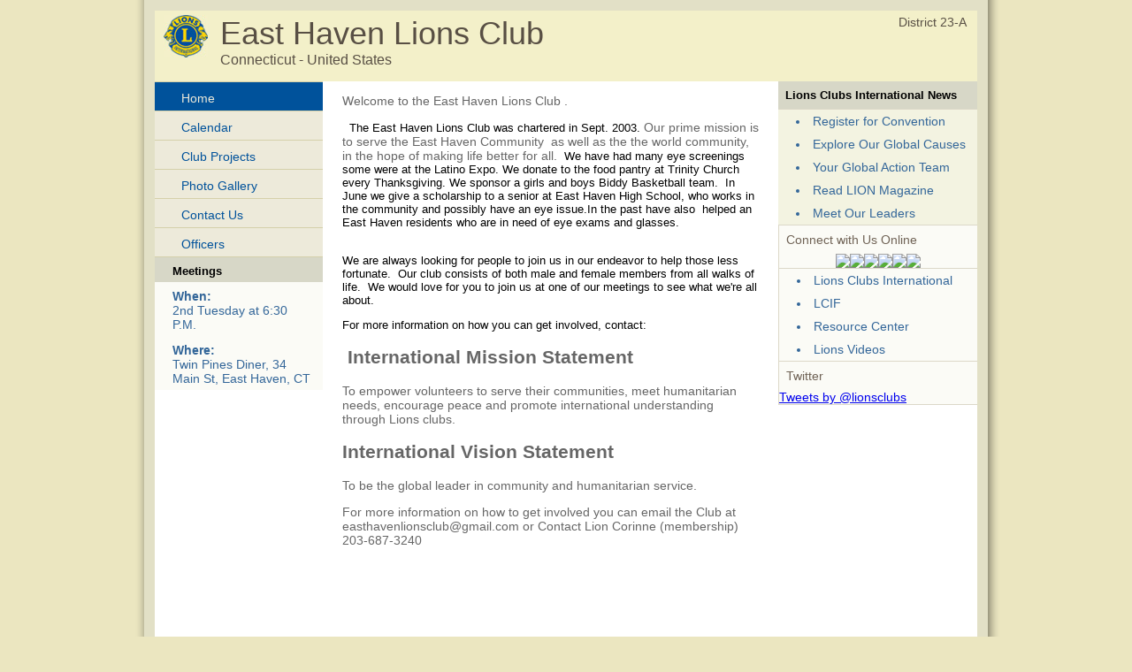

--- FILE ---
content_type: text/html; charset=UTF-8
request_url: https://www.e-clubhouse.org/sites/easthaven/
body_size: 12051
content:
<!DOCTYPE html PUBLIC "-//W3C//DTD XHTML 1.0 Transitional//EN" "http://www.w3.org/TR/xhtml1/DTD/xhtml1-transitional.dtd">
<html xmlns="http://www.w3.org/1999/xhtml">
<head>
<meta http-equiv="Content-Type" content="text/html; charset=utf-8" />
<title>East Haven Lions Club - Lions e-Clubhouse</title>
<META NAME="Description" CONTENT="The East Haven Lions Club  is a part of Lions Clubs International, a network of volunteers who work together to answer the needs that challenge communities around the world.">
<link rel="stylesheet" href="inc/style.css" type="text/css" />
<script type="text/javascript" src="inc/scripts.js"></script>
</head>
<body>
<table width="982" border="0" cellpadding="0" cellspacing="0" align="center">
  <!--DWLayoutTable-->
  <tr>
    <td width="982" height="329" valign="top"><table width="100%" border="0" cellpadding="0" cellspacing="0">
      <!--DWLayoutTable-->
      <tr>
        <td width="14" height="329" valign="top" id="leftshadow"><img src="img/spacer.gif" width="14" height="1" /></td>
  <td width="954" valign="top" id="mainframe"><table width="100%" border="0" cellpadding="0" cellspacing="12">
    <!--DWLayoutTable-->
    <tr>
      <td width="930" height="329" valign="top"><table width="100%" border="0" cellpadding="0" cellspacing="0">
        <!--DWLayoutTable-->
        <tr>
          <td width="930" height="70" valign="top" id="logo"><table width="100%" border="0" cellpadding="5" cellspacing="0">
            <!--DWLayoutTable-->
            <tr>
              <td width="60" height="70" align="center" valign="top"><img src="img/logo-sm.jpg" width="50" height="48" /></td>
              <td width="750" height="70" valign="top"><div id="header">East Haven Lions Club</div>
			  <div id="loc">Connecticut - United States</div></td>
              <td width="120" height="70" id="district" align="right" nowrap="nowrap" valign="top">District 23-A &nbsp; </td>
      		</tr>
          </table></td>
      </tr>
        <tr>
          <td height="272" valign="top" id="bodybg"><table width="100%" border="0" cellpadding="0" cellspacing="0">
            <!--DWLayoutTable-->
            <tr>
              	<td width="190" height="272" valign="top">
						<div class="leftmenu">
							<ul>
								<li><a class="selected"  href="index.php">Home</a></li>
                                
								<li><a   href="calendar.php">Calendar</a></li>
								<li><a   href="projects.php">Club Projects</a></li>
								<li><a   href="photos.php">Photo Gallery</a></li>
								<li><a   href="contact.php">Contact Us</a></li>
                                
								<li><a   href="page-6.php">Officers </a></li>
							</ul>											
						</div>
                        


<table width="100%" cellpadding="0" cellspacing="0" border="0" id="banners">
	<tr>
		<td height="28" valign="middle" id="righttop"><div style="padding:8px 10px 5px 20px;"><strong>Meetings</strong></div></td>
	</tr>
	<tr>
		<td height="28" valign="middle" id="menu"><div style="padding:8px 10px 5px 20px;"><strong>When:</strong><br />2nd Tuesday at 6:30 P.M.</div></td>
	</tr>
	<tr>
		<td height="28" valign="middle" id="menu"><div style="padding:8px 10px 5px 20px;"><strong>Where:</strong><br />Twin Pines Diner, 34 Main St, East Haven, CT</div></td>
	</tr>
</table>



					<img src="img/spacer.gif" width="190" height="1" />				</td>
        		<td width="515" valign="top"><div id="main">

								<p>Welcome to the East Haven Lions Club&nbsp;.</p>

<div><span style="color:rgb(0, 0, 0); font-family:arial; font-size:small">&nbsp; The East Haven Lions Club was&nbsp;chartered in Sept. 2003.&nbsp;</span>Our prime mission is to serve the East Haven Community &nbsp;as well as the the world community, in the hope of making life better for all.&nbsp;<span style="color:rgb(0, 0, 0); font-family:arial; font-size:small"> We have had many eye screenings some were at the Latino Expo. We donate to the food pantry at Trinity Church every Thanksgiving. We sponsor a girls and boys Biddy Basketball team. &nbsp;In June we give a scholarship to a senior at East Haven High School, who works in the community and possibly have an eye issue.</span><span style="color:rgb(0, 0, 0); font-family:arial; font-size:small">In the past have also &nbsp;helped an East Haven residents who are in need of eye exams and glasses. &nbsp;</span></div>

<div>
<div style="color: rgb(0, 0, 0); font-size: small; line-height: normal; font-family: Arial;">&nbsp;</div>

<div style="color: rgb(0, 0, 0); font-size: small; line-height: normal; font-family: Arial;">
<p>We are always looking for people to join us in our endeavor to help those less fortunate.&nbsp; Our club consists of both male and female members from all walks of life.&nbsp; We would&nbsp;love for you to join us at one of our meetings to see what we&#39;re all about.&nbsp;</p>

<p>For more information on how you can get involved, contact:&nbsp;</p>
</div>
</div>

<h2>&nbsp;International Mission Statement</h2>

<p>To empower volunteers to serve their communities, meet humanitarian needs, encourage peace and promote international understanding through Lions clubs.</p>

<h2>International Vision Statement</h2>

<p>To be the global leader in community and humanitarian service.</p>

<p>For more information on how to get involved you can email the Club at easthavenlionsclub@gmail.com or Contact Lion Corinne (membership) 203-687-3240</p>

<p><input alt="" src="http://e-clubhouse.org/userfiles/9023/file/east%20haven.jpg" style="height:192px; width:256px" type="image" /><img alt="" src="http://e-clubhouse.org/userfiles/9023/image/Lions%20club.jpg" style="height:200px; width:200px" /></p>

        		<p>&nbsp;</p><p>Lions Clubs International is the world's largest service club organization with more than 1.4 million members in approximately 46,000 clubs in more than 200 countries and geographical areas around the world.</p></div></td>
              	<td width="225" height="272" valign="top">

<table width="100%" cellpadding="0" cellspacing="0" border="0" id="sidecolor">
						<tr>
							<td height="28" valign="middle" id="righttop"><div style="padding:8px;"><strong>Lions Clubs International News</strong></div></td>
						</tr>
						<tr>
							<td id="sideborders"><img src="img/spacer.gif" width="190" height="1" /></td>
						</tr>
						<tr>
							<td height="28" valign="middle" id="menu">
		<div style="padding:5px 10px 5px 20px;"><li><a href="https://lionscon.lionsclubs.org/" target="_blank">Register for Convention</a></li></div>
		<div style="padding:5px 10px 5px 20px;"><li><a href="https://www.lionsclubs.org/en/our-impact/our-service/ways-we-serve" target="_blank">Explore Our Global Causes</a></li></div>
		<div style="padding:5px 10px 5px 20px;"><li><a href="https://www.lionsclubs.org/en/resources-for-members/resource-center/global-action-team" target="_blank">Your Global Action Team</a></li></div>
		<div style="padding:5px 10px 5px 20px;"><li><a href="https://lionmagazine.org/" target="_blank">Read LION Magazine</a></li></div>
		<div style="padding:5px 10px 5px 20px;"><li><a href="https://www.lionsclubs.org/en/discover-our-clubs/our-leaders" target="_blank">Meet Our Leaders</a></li></div>
							</td>
						</tr>
						<tr>
							<td id="sideborders"><img src="img/spacer.gif" width="190" height="1" /></td>
						</tr>
</table>
<table width="100%" cellpadding="0" cellspacing="0" border="0" id="banners">
    <tr>
        <td id="sideborders"><img src="img/spacer.gif" width="1" height="1" /></td>
		<td width="100%"><div style="padding:8px; color:#706356;">Connect with Us Online</div>
        <table align="center" cellpadding="0" cellspacing="0" border="0" id="banners">
        <tr>
            <td><a href="https://www.facebook.com/lionsclubs" target="_blank"><img src="../../banners/060221101906iconfinder_2018_soci.png" border="0" /></a></td>
            <td><a href="http://instagram.com/lionsclubs" target="_blank"><img src="../../banners/060221101924iconfinder_2018_soci.png" border="0" /></a></td>
            <td><a href="http://www.youtube.com/user/lionsclubsorg" target="_blank"><img src="../../banners/060221101931iconfinder_2018_soci.png" border="0" /></a></td>
            <td><a href="https://twitter.com/lionsclubs" target="_blank"><img src="../../banners/071825080956X-Logo-Twitter-Logo-.png" border="0" /></a></td>
            <td><a href="https://www.linkedin.com/company/lions-clubs-international/" target="_blank"><img src="../../banners/060221101937iconfinder_2018_soci.png" border="0" /></a></td>
            <td><a href="https://www.lionsclubs.org/en/blog" target="_blank"><img src="../../banners/060221100940icon-blog.png" border="0" /></a></td>
        </tr>
        </table>
        </td>
    </tr>
    <tr>
        <td colspan="2" id="sideborders"><img src="img/spacer.gif" width="190" height="1" /></td>
    </tr>
</table>
<table width="100%" cellpadding="0" cellspacing="0" border="0" id="banners">
						<tr>
							<td id="sideborders" width="1"><img src="img/spacer.gif" width="1" height="1" /></td>
							<td height="28" valign="middle" id="menu">
		<div style="padding:5px 10px 5px 20px;"><li><a href="https://www.lionsclubs.org" target="_blank">Lions Clubs International</a></li></div>
		<div style="padding:5px 10px 5px 20px;"><li><a href="https://www.lionsclubs.org/en/discover-our-foundation/mission" target="_blank">LCIF</a></li></div>
		<div style="padding:5px 10px 5px 20px;"><li><a href="https://www.lionsclubs.org/en/resources-for-members/resource-center" target="_blank">Resource Center</a></li></div>
		<div style="padding:5px 10px 5px 20px;"><li><a href="https://www.lionsclubs.org/en/lions-video-center" target="_blank">Lions Videos</a></li></div>
							</td>
						</tr>
						<tr>
							<td id="sideborders" colspan="2"><img src="img/spacer.gif" width="190" height="1" /></td>
						</tr>
</table>
<table width="100%" cellpadding="0" cellspacing="0" border="0" id="banners">
    <tr>
        <td id="sideborders"><img src="img/spacer.gif" width="1" height="1" /></td>
		<td width="100%"><div style="padding:8px; color:#706356;">Twitter</div>
            <a class="twitter-timeline"  width="220" height="430" href="https://twitter.com/lionsclubs"  data-widget-id="346645158210711555">Tweets by @lionsclubs</a>
<script>!function(d,s,id){var js,fjs=d.getElementsByTagName(s)[0],p=/^http:/.test(d.location)?'http':'https';if(!d.getElementById(id)){js=d.createElement(s);js.id=id;js.src=p+"://platform.twitter.com/widgets.js";fjs.parentNode.insertBefore(js,fjs);}}(document,"script","twitter-wjs");</script></td>
    </tr>
    <tr>
        <td colspan="2" id="sideborders"><img src="img/spacer.gif" width="190" height="1" /></td>
    </tr>
</table>
					<img src="img/spacer.gif" width="225" height="1" />				</td>
            </tr>
          </table>          </td>
        </tr>
      </table><img src="img/spacer.gif" width="80" height="37" />
      </td>
      </tr>
  </table>
  </td>
      <td width="14" valign="top" id="rightshadow"><img src="img/spacer.gif" width="14" height="1" /></td>
      </tr>
    </table>
    </td>
  </tr>
  <tr>
    <td height="65" valign="top"><table cellpadding="0" cellspacing="0" border="0" width="100%">
<tr>
      <td width="13" valign="top"><img src="img/bottom-shadow-left.png" width="13" height="65" /></td>
<td width="99%" id="foot" valign="top">
<div style="padding:10px 0 0 30px;">&copy;2026 This site is the property of 
East Haven Lions Club - United States</div>
</td>
<td width="1%" nowrap="nowrap" id="foot" valign="top"><div style="padding:10px 30px 0 0;"><a href="../../terms.php" class="footlink">Term of Services</a></div></td>
      <td width="14" valign="top"><img src="img/bottom-shadow-right.png" width="14" height="65" /></td>
</tr>
</table></td>
  </tr>
</table>
</body>
</html>
